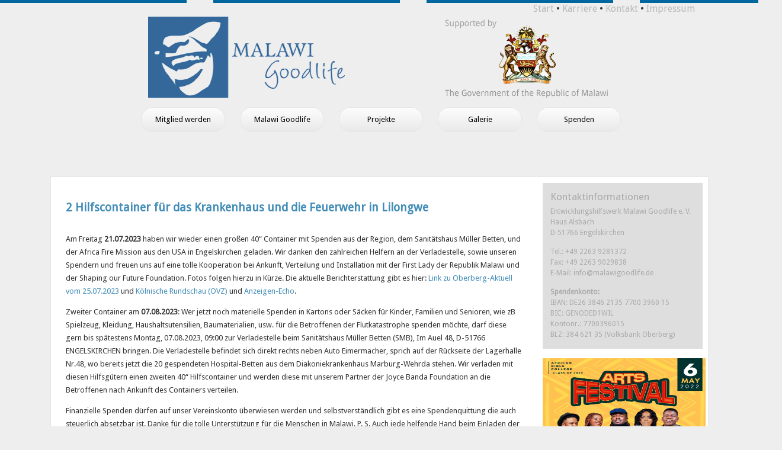

--- FILE ---
content_type: text/html; charset=UTF-8
request_url: http://malawigoodlife.de/uncategorized/hilfscontainer-fur-das-krankenhaus-und-die-feuerwehr-in-lilongwe/
body_size: 12593
content:
<!DOCTYPE html PUBLIC "-//W3C//DTD XHTML 1.0 Transitional//DE" "http://www.w3.org/TR/xhtml1/DTD/xhtml1-
transitional.dtd">
 <html xmlns="http://www.w3.org/1999/xhtml" lang="de">
 <head profile="http://gmpg.org/xfn/11">
<script language="JavaScript">
<!--

//-->
</script>
 <meta http-equiv="Content-Type" content="text/html; charset=UTF-8" />

 <title>2 Hilfscontainer für das Krankenhaus und die Feuerwehr in Lilongwe | Malawi Goodlife Malawi Goodlife</title>

 <link rel="stylesheet" href="http://malawigoodlife.de/wp-content/themes/Malawi%20Goodlife/style.css" type="text/css" media="screen" />
 <link rel="pingback" href="http://malawigoodlife.de/xmlrpc.php" />
 <link href='http://fonts.googleapis.com/css?family=Droid+Sans' rel='stylesheet' type='text/css'>
 
		<!-- All in One SEO 4.9.3 - aioseo.com -->
	<meta name="robots" content="max-image-preview:large" />
	<meta name="author" content="admin"/>
	<link rel="canonical" href="http://malawigoodlife.de/uncategorized/hilfscontainer-fur-das-krankenhaus-und-die-feuerwehr-in-lilongwe/" />
	<meta name="generator" content="All in One SEO (AIOSEO) 4.9.3" />
		<meta property="og:locale" content="en_US" />
		<meta property="og:site_name" content="Malawi Goodlife | Malawi’s Charity Organisation from Germany: Health, Youth Development and Culture" />
		<meta property="og:type" content="article" />
		<meta property="og:title" content="2 Hilfscontainer für das Krankenhaus und die Feuerwehr in Lilongwe | Malawi Goodlife" />
		<meta property="og:url" content="http://malawigoodlife.de/uncategorized/hilfscontainer-fur-das-krankenhaus-und-die-feuerwehr-in-lilongwe/" />
		<meta property="article:published_time" content="2023-07-20T17:07:59+00:00" />
		<meta property="article:modified_time" content="2023-07-31T10:04:10+00:00" />
		<meta name="twitter:card" content="summary" />
		<meta name="twitter:title" content="2 Hilfscontainer für das Krankenhaus und die Feuerwehr in Lilongwe | Malawi Goodlife" />
		<script type="application/ld+json" class="aioseo-schema">
			{"@context":"https:\/\/schema.org","@graph":[{"@type":"Article","@id":"http:\/\/malawigoodlife.de\/uncategorized\/hilfscontainer-fur-das-krankenhaus-und-die-feuerwehr-in-lilongwe\/#article","name":"2 Hilfscontainer f\u00fcr das Krankenhaus und die Feuerwehr in Lilongwe | Malawi Goodlife","headline":"2 Hilfscontainer f\u00fcr das Krankenhaus und die Feuerwehr in Lilongwe","author":{"@id":"http:\/\/malawigoodlife.de\/author\/admin\/#author"},"publisher":{"@id":"http:\/\/malawigoodlife.de\/#organization"},"datePublished":"2023-07-20T17:07:59+00:00","dateModified":"2023-07-31T10:04:10+00:00","inLanguage":"en-US","mainEntityOfPage":{"@id":"http:\/\/malawigoodlife.de\/uncategorized\/hilfscontainer-fur-das-krankenhaus-und-die-feuerwehr-in-lilongwe\/#webpage"},"isPartOf":{"@id":"http:\/\/malawigoodlife.de\/uncategorized\/hilfscontainer-fur-das-krankenhaus-und-die-feuerwehr-in-lilongwe\/#webpage"},"articleSection":"Uncategorized"},{"@type":"BreadcrumbList","@id":"http:\/\/malawigoodlife.de\/uncategorized\/hilfscontainer-fur-das-krankenhaus-und-die-feuerwehr-in-lilongwe\/#breadcrumblist","itemListElement":[{"@type":"ListItem","@id":"http:\/\/malawigoodlife.de#listItem","position":1,"name":"Home","item":"http:\/\/malawigoodlife.de","nextItem":{"@type":"ListItem","@id":"http:\/\/malawigoodlife.de\/category\/uncategorized\/#listItem","name":"Uncategorized"}},{"@type":"ListItem","@id":"http:\/\/malawigoodlife.de\/category\/uncategorized\/#listItem","position":2,"name":"Uncategorized","item":"http:\/\/malawigoodlife.de\/category\/uncategorized\/","nextItem":{"@type":"ListItem","@id":"http:\/\/malawigoodlife.de\/uncategorized\/hilfscontainer-fur-das-krankenhaus-und-die-feuerwehr-in-lilongwe\/#listItem","name":"2 Hilfscontainer f\u00fcr das Krankenhaus und die Feuerwehr in Lilongwe"},"previousItem":{"@type":"ListItem","@id":"http:\/\/malawigoodlife.de#listItem","name":"Home"}},{"@type":"ListItem","@id":"http:\/\/malawigoodlife.de\/uncategorized\/hilfscontainer-fur-das-krankenhaus-und-die-feuerwehr-in-lilongwe\/#listItem","position":3,"name":"2 Hilfscontainer f\u00fcr das Krankenhaus und die Feuerwehr in Lilongwe","previousItem":{"@type":"ListItem","@id":"http:\/\/malawigoodlife.de\/category\/uncategorized\/#listItem","name":"Uncategorized"}}]},{"@type":"Organization","@id":"http:\/\/malawigoodlife.de\/#organization","name":"Malawi Goodlife","description":"Malawi\u2019s Charity Organisation from Germany: Health, Youth Development and Culture","url":"http:\/\/malawigoodlife.de\/"},{"@type":"Person","@id":"http:\/\/malawigoodlife.de\/author\/admin\/#author","url":"http:\/\/malawigoodlife.de\/author\/admin\/","name":"admin","image":{"@type":"ImageObject","@id":"http:\/\/malawigoodlife.de\/uncategorized\/hilfscontainer-fur-das-krankenhaus-und-die-feuerwehr-in-lilongwe\/#authorImage","url":"https:\/\/secure.gravatar.com\/avatar\/0258eb951a5db61acd9aec555b71e8e38440048c0cd36db00463c967d2300e43?s=96&d=mm&r=g","width":96,"height":96,"caption":"admin"}},{"@type":"WebPage","@id":"http:\/\/malawigoodlife.de\/uncategorized\/hilfscontainer-fur-das-krankenhaus-und-die-feuerwehr-in-lilongwe\/#webpage","url":"http:\/\/malawigoodlife.de\/uncategorized\/hilfscontainer-fur-das-krankenhaus-und-die-feuerwehr-in-lilongwe\/","name":"2 Hilfscontainer f\u00fcr das Krankenhaus und die Feuerwehr in Lilongwe | Malawi Goodlife","inLanguage":"en-US","isPartOf":{"@id":"http:\/\/malawigoodlife.de\/#website"},"breadcrumb":{"@id":"http:\/\/malawigoodlife.de\/uncategorized\/hilfscontainer-fur-das-krankenhaus-und-die-feuerwehr-in-lilongwe\/#breadcrumblist"},"author":{"@id":"http:\/\/malawigoodlife.de\/author\/admin\/#author"},"creator":{"@id":"http:\/\/malawigoodlife.de\/author\/admin\/#author"},"datePublished":"2023-07-20T17:07:59+00:00","dateModified":"2023-07-31T10:04:10+00:00"},{"@type":"WebSite","@id":"http:\/\/malawigoodlife.de\/#website","url":"http:\/\/malawigoodlife.de\/","name":"Malawi Goodlife","description":"Malawi\u2019s Charity Organisation from Germany: Health, Youth Development and Culture","inLanguage":"en-US","publisher":{"@id":"http:\/\/malawigoodlife.de\/#organization"}}]}
		</script>
		<!-- All in One SEO -->

<link rel="alternate" type="application/rss+xml" title="Malawi Goodlife &raquo; 2 Hilfscontainer für das Krankenhaus und die Feuerwehr in Lilongwe Comments Feed" href="http://malawigoodlife.de/uncategorized/hilfscontainer-fur-das-krankenhaus-und-die-feuerwehr-in-lilongwe/feed/" />
<link rel="alternate" title="oEmbed (JSON)" type="application/json+oembed" href="http://malawigoodlife.de/wp-json/oembed/1.0/embed?url=http%3A%2F%2Fmalawigoodlife.de%2Funcategorized%2Fhilfscontainer-fur-das-krankenhaus-und-die-feuerwehr-in-lilongwe%2F" />
<link rel="alternate" title="oEmbed (XML)" type="text/xml+oembed" href="http://malawigoodlife.de/wp-json/oembed/1.0/embed?url=http%3A%2F%2Fmalawigoodlife.de%2Funcategorized%2Fhilfscontainer-fur-das-krankenhaus-und-die-feuerwehr-in-lilongwe%2F&#038;format=xml" />
		
	<style id='wp-img-auto-sizes-contain-inline-css' type='text/css'>
img:is([sizes=auto i],[sizes^="auto," i]){contain-intrinsic-size:3000px 1500px}
/*# sourceURL=wp-img-auto-sizes-contain-inline-css */
</style>
<link rel='stylesheet' id='twoclick-social-media-buttons-css' href='http://malawigoodlife.de/wp-content/plugins/2-click-socialmedia-buttons/css/socialshareprivacy-min.css?ver=1.6.4' type='text/css' media='all' />
<style id='wp-emoji-styles-inline-css' type='text/css'>

	img.wp-smiley, img.emoji {
		display: inline !important;
		border: none !important;
		box-shadow: none !important;
		height: 1em !important;
		width: 1em !important;
		margin: 0 0.07em !important;
		vertical-align: -0.1em !important;
		background: none !important;
		padding: 0 !important;
	}
/*# sourceURL=wp-emoji-styles-inline-css */
</style>
<style id='wp-block-library-inline-css' type='text/css'>
:root{--wp-block-synced-color:#7a00df;--wp-block-synced-color--rgb:122,0,223;--wp-bound-block-color:var(--wp-block-synced-color);--wp-editor-canvas-background:#ddd;--wp-admin-theme-color:#007cba;--wp-admin-theme-color--rgb:0,124,186;--wp-admin-theme-color-darker-10:#006ba1;--wp-admin-theme-color-darker-10--rgb:0,107,160.5;--wp-admin-theme-color-darker-20:#005a87;--wp-admin-theme-color-darker-20--rgb:0,90,135;--wp-admin-border-width-focus:2px}@media (min-resolution:192dpi){:root{--wp-admin-border-width-focus:1.5px}}.wp-element-button{cursor:pointer}:root .has-very-light-gray-background-color{background-color:#eee}:root .has-very-dark-gray-background-color{background-color:#313131}:root .has-very-light-gray-color{color:#eee}:root .has-very-dark-gray-color{color:#313131}:root .has-vivid-green-cyan-to-vivid-cyan-blue-gradient-background{background:linear-gradient(135deg,#00d084,#0693e3)}:root .has-purple-crush-gradient-background{background:linear-gradient(135deg,#34e2e4,#4721fb 50%,#ab1dfe)}:root .has-hazy-dawn-gradient-background{background:linear-gradient(135deg,#faaca8,#dad0ec)}:root .has-subdued-olive-gradient-background{background:linear-gradient(135deg,#fafae1,#67a671)}:root .has-atomic-cream-gradient-background{background:linear-gradient(135deg,#fdd79a,#004a59)}:root .has-nightshade-gradient-background{background:linear-gradient(135deg,#330968,#31cdcf)}:root .has-midnight-gradient-background{background:linear-gradient(135deg,#020381,#2874fc)}:root{--wp--preset--font-size--normal:16px;--wp--preset--font-size--huge:42px}.has-regular-font-size{font-size:1em}.has-larger-font-size{font-size:2.625em}.has-normal-font-size{font-size:var(--wp--preset--font-size--normal)}.has-huge-font-size{font-size:var(--wp--preset--font-size--huge)}.has-text-align-center{text-align:center}.has-text-align-left{text-align:left}.has-text-align-right{text-align:right}.has-fit-text{white-space:nowrap!important}#end-resizable-editor-section{display:none}.aligncenter{clear:both}.items-justified-left{justify-content:flex-start}.items-justified-center{justify-content:center}.items-justified-right{justify-content:flex-end}.items-justified-space-between{justify-content:space-between}.screen-reader-text{border:0;clip-path:inset(50%);height:1px;margin:-1px;overflow:hidden;padding:0;position:absolute;width:1px;word-wrap:normal!important}.screen-reader-text:focus{background-color:#ddd;clip-path:none;color:#444;display:block;font-size:1em;height:auto;left:5px;line-height:normal;padding:15px 23px 14px;text-decoration:none;top:5px;width:auto;z-index:100000}html :where(.has-border-color){border-style:solid}html :where([style*=border-top-color]){border-top-style:solid}html :where([style*=border-right-color]){border-right-style:solid}html :where([style*=border-bottom-color]){border-bottom-style:solid}html :where([style*=border-left-color]){border-left-style:solid}html :where([style*=border-width]){border-style:solid}html :where([style*=border-top-width]){border-top-style:solid}html :where([style*=border-right-width]){border-right-style:solid}html :where([style*=border-bottom-width]){border-bottom-style:solid}html :where([style*=border-left-width]){border-left-style:solid}html :where(img[class*=wp-image-]){height:auto;max-width:100%}:where(figure){margin:0 0 1em}html :where(.is-position-sticky){--wp-admin--admin-bar--position-offset:var(--wp-admin--admin-bar--height,0px)}@media screen and (max-width:600px){html :where(.is-position-sticky){--wp-admin--admin-bar--position-offset:0px}}

/*# sourceURL=wp-block-library-inline-css */
</style><style id='wp-block-paragraph-inline-css' type='text/css'>
.is-small-text{font-size:.875em}.is-regular-text{font-size:1em}.is-large-text{font-size:2.25em}.is-larger-text{font-size:3em}.has-drop-cap:not(:focus):first-letter{float:left;font-size:8.4em;font-style:normal;font-weight:100;line-height:.68;margin:.05em .1em 0 0;text-transform:uppercase}body.rtl .has-drop-cap:not(:focus):first-letter{float:none;margin-left:.1em}p.has-drop-cap.has-background{overflow:hidden}:root :where(p.has-background){padding:1.25em 2.375em}:where(p.has-text-color:not(.has-link-color)) a{color:inherit}p.has-text-align-left[style*="writing-mode:vertical-lr"],p.has-text-align-right[style*="writing-mode:vertical-rl"]{rotate:180deg}
/*# sourceURL=http://malawigoodlife.de/wp-includes/blocks/paragraph/style.min.css */
</style>
<style id='global-styles-inline-css' type='text/css'>
:root{--wp--preset--aspect-ratio--square: 1;--wp--preset--aspect-ratio--4-3: 4/3;--wp--preset--aspect-ratio--3-4: 3/4;--wp--preset--aspect-ratio--3-2: 3/2;--wp--preset--aspect-ratio--2-3: 2/3;--wp--preset--aspect-ratio--16-9: 16/9;--wp--preset--aspect-ratio--9-16: 9/16;--wp--preset--color--black: #000000;--wp--preset--color--cyan-bluish-gray: #abb8c3;--wp--preset--color--white: #ffffff;--wp--preset--color--pale-pink: #f78da7;--wp--preset--color--vivid-red: #cf2e2e;--wp--preset--color--luminous-vivid-orange: #ff6900;--wp--preset--color--luminous-vivid-amber: #fcb900;--wp--preset--color--light-green-cyan: #7bdcb5;--wp--preset--color--vivid-green-cyan: #00d084;--wp--preset--color--pale-cyan-blue: #8ed1fc;--wp--preset--color--vivid-cyan-blue: #0693e3;--wp--preset--color--vivid-purple: #9b51e0;--wp--preset--gradient--vivid-cyan-blue-to-vivid-purple: linear-gradient(135deg,rgb(6,147,227) 0%,rgb(155,81,224) 100%);--wp--preset--gradient--light-green-cyan-to-vivid-green-cyan: linear-gradient(135deg,rgb(122,220,180) 0%,rgb(0,208,130) 100%);--wp--preset--gradient--luminous-vivid-amber-to-luminous-vivid-orange: linear-gradient(135deg,rgb(252,185,0) 0%,rgb(255,105,0) 100%);--wp--preset--gradient--luminous-vivid-orange-to-vivid-red: linear-gradient(135deg,rgb(255,105,0) 0%,rgb(207,46,46) 100%);--wp--preset--gradient--very-light-gray-to-cyan-bluish-gray: linear-gradient(135deg,rgb(238,238,238) 0%,rgb(169,184,195) 100%);--wp--preset--gradient--cool-to-warm-spectrum: linear-gradient(135deg,rgb(74,234,220) 0%,rgb(151,120,209) 20%,rgb(207,42,186) 40%,rgb(238,44,130) 60%,rgb(251,105,98) 80%,rgb(254,248,76) 100%);--wp--preset--gradient--blush-light-purple: linear-gradient(135deg,rgb(255,206,236) 0%,rgb(152,150,240) 100%);--wp--preset--gradient--blush-bordeaux: linear-gradient(135deg,rgb(254,205,165) 0%,rgb(254,45,45) 50%,rgb(107,0,62) 100%);--wp--preset--gradient--luminous-dusk: linear-gradient(135deg,rgb(255,203,112) 0%,rgb(199,81,192) 50%,rgb(65,88,208) 100%);--wp--preset--gradient--pale-ocean: linear-gradient(135deg,rgb(255,245,203) 0%,rgb(182,227,212) 50%,rgb(51,167,181) 100%);--wp--preset--gradient--electric-grass: linear-gradient(135deg,rgb(202,248,128) 0%,rgb(113,206,126) 100%);--wp--preset--gradient--midnight: linear-gradient(135deg,rgb(2,3,129) 0%,rgb(40,116,252) 100%);--wp--preset--font-size--small: 13px;--wp--preset--font-size--medium: 20px;--wp--preset--font-size--large: 36px;--wp--preset--font-size--x-large: 42px;--wp--preset--spacing--20: 0.44rem;--wp--preset--spacing--30: 0.67rem;--wp--preset--spacing--40: 1rem;--wp--preset--spacing--50: 1.5rem;--wp--preset--spacing--60: 2.25rem;--wp--preset--spacing--70: 3.38rem;--wp--preset--spacing--80: 5.06rem;--wp--preset--shadow--natural: 6px 6px 9px rgba(0, 0, 0, 0.2);--wp--preset--shadow--deep: 12px 12px 50px rgba(0, 0, 0, 0.4);--wp--preset--shadow--sharp: 6px 6px 0px rgba(0, 0, 0, 0.2);--wp--preset--shadow--outlined: 6px 6px 0px -3px rgb(255, 255, 255), 6px 6px rgb(0, 0, 0);--wp--preset--shadow--crisp: 6px 6px 0px rgb(0, 0, 0);}:where(.is-layout-flex){gap: 0.5em;}:where(.is-layout-grid){gap: 0.5em;}body .is-layout-flex{display: flex;}.is-layout-flex{flex-wrap: wrap;align-items: center;}.is-layout-flex > :is(*, div){margin: 0;}body .is-layout-grid{display: grid;}.is-layout-grid > :is(*, div){margin: 0;}:where(.wp-block-columns.is-layout-flex){gap: 2em;}:where(.wp-block-columns.is-layout-grid){gap: 2em;}:where(.wp-block-post-template.is-layout-flex){gap: 1.25em;}:where(.wp-block-post-template.is-layout-grid){gap: 1.25em;}.has-black-color{color: var(--wp--preset--color--black) !important;}.has-cyan-bluish-gray-color{color: var(--wp--preset--color--cyan-bluish-gray) !important;}.has-white-color{color: var(--wp--preset--color--white) !important;}.has-pale-pink-color{color: var(--wp--preset--color--pale-pink) !important;}.has-vivid-red-color{color: var(--wp--preset--color--vivid-red) !important;}.has-luminous-vivid-orange-color{color: var(--wp--preset--color--luminous-vivid-orange) !important;}.has-luminous-vivid-amber-color{color: var(--wp--preset--color--luminous-vivid-amber) !important;}.has-light-green-cyan-color{color: var(--wp--preset--color--light-green-cyan) !important;}.has-vivid-green-cyan-color{color: var(--wp--preset--color--vivid-green-cyan) !important;}.has-pale-cyan-blue-color{color: var(--wp--preset--color--pale-cyan-blue) !important;}.has-vivid-cyan-blue-color{color: var(--wp--preset--color--vivid-cyan-blue) !important;}.has-vivid-purple-color{color: var(--wp--preset--color--vivid-purple) !important;}.has-black-background-color{background-color: var(--wp--preset--color--black) !important;}.has-cyan-bluish-gray-background-color{background-color: var(--wp--preset--color--cyan-bluish-gray) !important;}.has-white-background-color{background-color: var(--wp--preset--color--white) !important;}.has-pale-pink-background-color{background-color: var(--wp--preset--color--pale-pink) !important;}.has-vivid-red-background-color{background-color: var(--wp--preset--color--vivid-red) !important;}.has-luminous-vivid-orange-background-color{background-color: var(--wp--preset--color--luminous-vivid-orange) !important;}.has-luminous-vivid-amber-background-color{background-color: var(--wp--preset--color--luminous-vivid-amber) !important;}.has-light-green-cyan-background-color{background-color: var(--wp--preset--color--light-green-cyan) !important;}.has-vivid-green-cyan-background-color{background-color: var(--wp--preset--color--vivid-green-cyan) !important;}.has-pale-cyan-blue-background-color{background-color: var(--wp--preset--color--pale-cyan-blue) !important;}.has-vivid-cyan-blue-background-color{background-color: var(--wp--preset--color--vivid-cyan-blue) !important;}.has-vivid-purple-background-color{background-color: var(--wp--preset--color--vivid-purple) !important;}.has-black-border-color{border-color: var(--wp--preset--color--black) !important;}.has-cyan-bluish-gray-border-color{border-color: var(--wp--preset--color--cyan-bluish-gray) !important;}.has-white-border-color{border-color: var(--wp--preset--color--white) !important;}.has-pale-pink-border-color{border-color: var(--wp--preset--color--pale-pink) !important;}.has-vivid-red-border-color{border-color: var(--wp--preset--color--vivid-red) !important;}.has-luminous-vivid-orange-border-color{border-color: var(--wp--preset--color--luminous-vivid-orange) !important;}.has-luminous-vivid-amber-border-color{border-color: var(--wp--preset--color--luminous-vivid-amber) !important;}.has-light-green-cyan-border-color{border-color: var(--wp--preset--color--light-green-cyan) !important;}.has-vivid-green-cyan-border-color{border-color: var(--wp--preset--color--vivid-green-cyan) !important;}.has-pale-cyan-blue-border-color{border-color: var(--wp--preset--color--pale-cyan-blue) !important;}.has-vivid-cyan-blue-border-color{border-color: var(--wp--preset--color--vivid-cyan-blue) !important;}.has-vivid-purple-border-color{border-color: var(--wp--preset--color--vivid-purple) !important;}.has-vivid-cyan-blue-to-vivid-purple-gradient-background{background: var(--wp--preset--gradient--vivid-cyan-blue-to-vivid-purple) !important;}.has-light-green-cyan-to-vivid-green-cyan-gradient-background{background: var(--wp--preset--gradient--light-green-cyan-to-vivid-green-cyan) !important;}.has-luminous-vivid-amber-to-luminous-vivid-orange-gradient-background{background: var(--wp--preset--gradient--luminous-vivid-amber-to-luminous-vivid-orange) !important;}.has-luminous-vivid-orange-to-vivid-red-gradient-background{background: var(--wp--preset--gradient--luminous-vivid-orange-to-vivid-red) !important;}.has-very-light-gray-to-cyan-bluish-gray-gradient-background{background: var(--wp--preset--gradient--very-light-gray-to-cyan-bluish-gray) !important;}.has-cool-to-warm-spectrum-gradient-background{background: var(--wp--preset--gradient--cool-to-warm-spectrum) !important;}.has-blush-light-purple-gradient-background{background: var(--wp--preset--gradient--blush-light-purple) !important;}.has-blush-bordeaux-gradient-background{background: var(--wp--preset--gradient--blush-bordeaux) !important;}.has-luminous-dusk-gradient-background{background: var(--wp--preset--gradient--luminous-dusk) !important;}.has-pale-ocean-gradient-background{background: var(--wp--preset--gradient--pale-ocean) !important;}.has-electric-grass-gradient-background{background: var(--wp--preset--gradient--electric-grass) !important;}.has-midnight-gradient-background{background: var(--wp--preset--gradient--midnight) !important;}.has-small-font-size{font-size: var(--wp--preset--font-size--small) !important;}.has-medium-font-size{font-size: var(--wp--preset--font-size--medium) !important;}.has-large-font-size{font-size: var(--wp--preset--font-size--large) !important;}.has-x-large-font-size{font-size: var(--wp--preset--font-size--x-large) !important;}
/*# sourceURL=global-styles-inline-css */
</style>

<style id='classic-theme-styles-inline-css' type='text/css'>
/*! This file is auto-generated */
.wp-block-button__link{color:#fff;background-color:#32373c;border-radius:9999px;box-shadow:none;text-decoration:none;padding:calc(.667em + 2px) calc(1.333em + 2px);font-size:1.125em}.wp-block-file__button{background:#32373c;color:#fff;text-decoration:none}
/*# sourceURL=/wp-includes/css/classic-themes.min.css */
</style>
<link rel='stylesheet' id='contact-form-7-css' href='http://malawigoodlife.de/wp-content/plugins/contact-form-7/includes/css/styles.css?ver=6.1.4' type='text/css' media='all' />
<link rel='stylesheet' id='wp-paginate-css' href='http://malawigoodlife.de/wp-content/plugins/wp-paginate/css/wp-paginate.css?ver=2.2.4' type='text/css' media='screen' />
<link rel='stylesheet' id='jquery.lightbox.min.css-css' href='http://malawigoodlife.de/wp-content/plugins/wp-jquery-lightbox/lightboxes/wp-jquery-lightbox/styles/lightbox.min.css?ver=2.3.4' type='text/css' media='all' />
<link rel='stylesheet' id='jqlb-overrides-css' href='http://malawigoodlife.de/wp-content/plugins/wp-jquery-lightbox/lightboxes/wp-jquery-lightbox/styles/overrides.css?ver=2.3.4' type='text/css' media='all' />
<style id='jqlb-overrides-inline-css' type='text/css'>

			#outerImageContainer {
				box-shadow: 0 0 4px 2px rgba(0,0,0,.2);
			}
			#imageContainer{
				padding: 8px;
			}
			#imageDataContainer {
				box-shadow: none;
				z-index: auto;
			}
			#prevArrow,
			#nextArrow{
				background-color: #ffffff;
				color: #000000;
			}
/*# sourceURL=jqlb-overrides-inline-css */
</style>
<script type="text/javascript" src="http://malawigoodlife.de/wp-includes/js/jquery/jquery.min.js?ver=3.7.1" id="jquery-core-js"></script>
<script type="text/javascript" src="http://malawigoodlife.de/wp-includes/js/jquery/jquery-migrate.min.js?ver=3.4.1" id="jquery-migrate-js"></script>
<link rel="https://api.w.org/" href="http://malawigoodlife.de/wp-json/" /><link rel="alternate" title="JSON" type="application/json" href="http://malawigoodlife.de/wp-json/wp/v2/posts/1808" /><link rel="EditURI" type="application/rsd+xml" title="RSD" href="http://malawigoodlife.de/xmlrpc.php?rsd" />
<meta name="generator" content="WordPress 6.9" />
<link rel='shortlink' href='http://malawigoodlife.de/?p=1808' />

<!-- OpenGraph Tags (added by 2-Click Social Media Buttons) -->
<meta property="og:site_name" content="Malawi Goodlife"/>
<meta property="og:locale" content="en_US"/>
<meta property="og:locale:alternate" content="en_US"/>
<meta property="og:type" content="article"/>
<meta property="og:title" content="2 Hilfscontainer für das Krankenhaus und die Feuerwehr in Lilongwe"/>
<meta property="og:url" content="http://malawigoodlife.de/uncategorized/hilfscontainer-fur-das-krankenhaus-und-die-feuerwehr-in-lilongwe/"/>
<meta property="og:description" content="
Am Freitag 21.07.2023 haben wir wieder einen großen 40“ Container mit Spenden aus der Region, dem Sanitätshaus Müller Betten, und der Africa Fire Mission aus den USA in Engelskirchen geladen. Wir danken den zahlreichen Helfern an der Verladestelle, sowie unseren Spendern und freuen uns auf eine tolle Kooperation bei Ankunft, Verteilung und Installation mit der First Lady der Republik Malawi u ..."/>
<!-- /OpenGraph Tags -->

<style>[class*=" icon-oc-"],[class^=icon-oc-]{speak:none;font-style:normal;font-weight:400;font-variant:normal;text-transform:none;line-height:1;-webkit-font-smoothing:antialiased;-moz-osx-font-smoothing:grayscale}.icon-oc-one-com-white-32px-fill:before{content:"901"}.icon-oc-one-com:before{content:"900"}#one-com-icon,.toplevel_page_onecom-wp .wp-menu-image{speak:none;display:flex;align-items:center;justify-content:center;text-transform:none;line-height:1;-webkit-font-smoothing:antialiased;-moz-osx-font-smoothing:grayscale}.onecom-wp-admin-bar-item>a,.toplevel_page_onecom-wp>.wp-menu-name{font-size:16px;font-weight:400;line-height:1}.toplevel_page_onecom-wp>.wp-menu-name img{width:69px;height:9px;}.wp-submenu-wrap.wp-submenu>.wp-submenu-head>img{width:88px;height:auto}.onecom-wp-admin-bar-item>a img{height:7px!important}.onecom-wp-admin-bar-item>a img,.toplevel_page_onecom-wp>.wp-menu-name img{opacity:.8}.onecom-wp-admin-bar-item.hover>a img,.toplevel_page_onecom-wp.wp-has-current-submenu>.wp-menu-name img,li.opensub>a.toplevel_page_onecom-wp>.wp-menu-name img{opacity:1}#one-com-icon:before,.onecom-wp-admin-bar-item>a:before,.toplevel_page_onecom-wp>.wp-menu-image:before{content:'';position:static!important;background-color:rgba(240,245,250,.4);border-radius:102px;width:18px;height:18px;padding:0!important}.onecom-wp-admin-bar-item>a:before{width:14px;height:14px}.onecom-wp-admin-bar-item.hover>a:before,.toplevel_page_onecom-wp.opensub>a>.wp-menu-image:before,.toplevel_page_onecom-wp.wp-has-current-submenu>.wp-menu-image:before{background-color:#76b82a}.onecom-wp-admin-bar-item>a{display:inline-flex!important;align-items:center;justify-content:center}#one-com-logo-wrapper{font-size:4em}#one-com-icon{vertical-align:middle}.imagify-welcome{display:none !important;}</style>
		<style type="text/css">.wpsoptin {padding:7px 0px 7px 0px;margin-bottom:20px;font-family:tahoma,verdana,arial,sans-serif;}
.wpsoptin_headline{text-transform:uppercase;clear:both;font-size:11px;font-weight:bold;}
.wpsoptin_description {border-top:1px solid #bbb;font-size:9px;clear:both;line-height:13px;font-family:tahoma,verdana,arial,sans-serif;}
.wpsoptin ul{margin:0;osition:relative;}
.wpsoptin li{list-style:none;border:0;float:left;height:auto;margin:1px 5px 0 0;padding:0;width:auto;}
.wpsoptin li.wpsoptin_mail, .socialprivacy li.print{float:right;margin: 0px 0px 0px 10px;}
.wpsoptin li.wpsoptin_mail{background-position: 0px -145px;cursor:pointer;}
.wpsoptin li.wpsoptin_print{background-position: 0px -95px;}
.wpsoptin li.wpsoptin_twitter{width:140px;overflow:hidden;padding-left:0px;height:30px;}
.wpsoptin li.wpsoptin_facebook{width:147px;overflow:hidden;height:30px;}
.wpsoptin li.wpsoptin_google{width:121px;overflow:hidden;height:30px;}
.wpsoptin li a{padding-left:16px;color:#333;float:left;font-size:11px;text-decoration:none;}
		</style>
		
		<link rel="stylesheet" href="http://malawigoodlife.de/wp-content/plugins/social-opt-in/wpsoptin.css" type="text/css" media="all" />
	<script type="text/javascript">
	<!--
	function makeNewWindows() {
		if (!document.links) {
			document.links = document.getElementsByTagName('a');
		}

		for (var t=0; t<document.links.length; t++) {
			var zaplinks = document.links[t];
			if (zaplinks.href.search(/http/) != -1) {
		  	if (zaplinks.href.search('/malawigoodlife.de/') == -1) {
		    	zaplinks.setAttribute('target', '_blank');
		    }
		  }
		}
	}
	
	function addLoadEvent2(func)
	{	
		var oldonload = window.onload;
		if (typeof window.onload != 'function'){
			window.onload = func;
		} else {
			window.onload = function(){
				oldonload();
				func();
			}
		}
	}

	addLoadEvent2(makeNewWindows);	// makeNewWindows bei onLoad hinzufuegen

	//-->
	</script>
 </head>

 <body>

 

 <div id="navtop">
 <a style="color:#BABABA;" href="http://www.malawigoodlife.de/">Start</a>&nbsp;&bull;&nbsp;<a style="color:#BABABA;" href="http://malawigoodlife.de/karriere/">Karriere</a>&nbsp;&bull;&nbsp;<a style="color:#BABABA;" href="http://malawigoodlife.de/kontakt/">Kontakt</a>&nbsp;&bull;&nbsp;<a style="color:#BABABA;" href="http://malawigoodlife.de/Impressum/">Impressum</a></td>
	
	</div>
	
 <div id="wrapper">

 <div id="header">
 <div id="header_img">
<a href="http://www.malawigoodlife.de/"> <img src="/wp-content/themes/Malawi Goodlife/mg_logo.jpg" usemap="#imgmap201255123450"/></a>
<map id="imgmap201255123450" name="imgmap201255123450"><area shape="rect" alt="" title="" coords="501,3,777,133" href="http://www.malawi.gov.mw/" target="_blank" />

 </div>
 <p>
<div class="menu-menu-container"><ul id="menu-menu" class="menu"><li id="menu-item-64" class="menu-item menu-item-type-post_type menu-item-object-page menu-item-64"><a href="http://malawigoodlife.de/sample-page/">Mitglied werden</a></li>
<li id="menu-item-63" class="menu-item menu-item-type-post_type menu-item-object-page menu-item-63"><a href="http://malawigoodlife.de/malawi-goodlife/">Malawi Goodlife</a></li>
<li id="menu-item-61" class="menu-item menu-item-type-post_type menu-item-object-page menu-item-has-children menu-item-61"><a href="http://malawigoodlife.de/projekte/">Projekte</a>
<ul class="sub-menu">
	<li id="menu-item-1055" class="menu-item menu-item-type-post_type menu-item-object-page menu-item-1055"><a href="http://malawigoodlife.de/projekte/litti-hilft-mosambik/">Litti hilft Mosambik</a></li>
	<li id="menu-item-1079" class="menu-item menu-item-type-post_type menu-item-object-page menu-item-1079"><a href="http://malawigoodlife.de/kulturaustausch-2019/">Kulturaustausch 2019</a></li>
	<li id="menu-item-62" class="menu-item menu-item-type-post_type menu-item-object-page menu-item-62"><a href="http://malawigoodlife.de/projekte/afrikanisches-musikfestival-2/">Afrik. Musikfestival</a></li>
	<li id="menu-item-92" class="menu-item menu-item-type-post_type menu-item-object-page menu-item-92"><a href="http://malawigoodlife.de/zomba-central-hospital/">Zomba Hospital</a></li>
	<li id="menu-item-109" class="menu-item menu-item-type-post_type menu-item-object-page menu-item-109"><a href="http://malawigoodlife.de/malawi-kulturabend/">Malawi Kulturabend</a></li>
	<li id="menu-item-155" class="menu-item menu-item-type-post_type menu-item-object-page menu-item-155"><a href="http://malawigoodlife.de/waisenhaus/">Waisenhaus</a></li>
	<li id="menu-item-562" class="menu-item menu-item-type-post_type menu-item-object-page menu-item-562"><a href="http://malawigoodlife.de/german-malawian-community-center/">Community Center</a></li>
</ul>
</li>
<li id="menu-item-60" class="menu-item menu-item-type-post_type menu-item-object-page menu-item-has-children menu-item-60"><a href="http://malawigoodlife.de/galerie/">Galerie</a>
<ul class="sub-menu">
	<li id="menu-item-183" class="menu-item menu-item-type-post_type menu-item-object-page menu-item-183"><a href="http://malawigoodlife.de/township/">Zomba Hospital</a></li>
	<li id="menu-item-196" class="menu-item menu-item-type-post_type menu-item-object-page menu-item-196"><a href="http://malawigoodlife.de/township-2/">Township</a></li>
	<li id="menu-item-403" class="menu-item menu-item-type-post_type menu-item-object-page menu-item-403"><a href="http://malawigoodlife.de/reise-2010/">Reise 2010</a></li>
	<li id="menu-item-388" class="menu-item menu-item-type-post_type menu-item-object-page menu-item-388"><a href="http://malawigoodlife.de/galerie/reise-2011/">Reise 2011</a></li>
	<li id="menu-item-404" class="menu-item menu-item-type-post_type menu-item-object-page menu-item-404"><a href="http://malawigoodlife.de/hilfslieferung-2011/">Hilfslieferung 2011</a></li>
	<li id="menu-item-884" class="menu-item menu-item-type-post_type menu-item-object-page menu-item-884"><a href="http://malawigoodlife.de/galerie/deutsch-hilfslieferung-2013/">Hilfslieferung 2013</a></li>
	<li id="menu-item-411" class="menu-item menu-item-type-post_type menu-item-object-page menu-item-411"><a href="http://malawigoodlife.de/infoveranstaltung/">Infoveranstaltung</a></li>
	<li id="menu-item-460" class="menu-item menu-item-type-post_type menu-item-object-page menu-item-460"><a href="http://malawigoodlife.de/presseartikel/">Presseartikel</a></li>
	<li id="menu-item-496" class="menu-item menu-item-type-post_type menu-item-object-page menu-item-496"><a href="http://malawigoodlife.de/radio-interviews/">Radio Interviews</a></li>
</ul>
</li>
<li id="menu-item-59" class="menu-item menu-item-type-post_type menu-item-object-page menu-item-59"><a href="http://malawigoodlife.de/spenden/">Spenden</a></li>
</ul></div>
	
</body>
 



 </div>


 
 <!-- header -->

<div id="main_border">
 <div id="main">
	
  <h2><a href="http://malawigoodlife.de/uncategorized/hilfscontainer-fur-das-krankenhaus-und-die-feuerwehr-in-lilongwe/">2 Hilfscontainer für das Krankenhaus und die Feuerwehr in Lilongwe</a></h2>
 <div class="entry">
 <div class="twoclick_social_bookmarks_post_1808 social_share_privacy clearfix 1.6.4 locale-en_US sprite-en_US"></div><div class="twoclick-js"><script type="text/javascript">/* <![CDATA[ */
jQuery(document).ready(function($){if($('.twoclick_social_bookmarks_post_1808')){$('.twoclick_social_bookmarks_post_1808').socialSharePrivacy({"txt_help":"Wenn Sie diese Felder durch einen Klick aktivieren, werden Informationen an Facebook, Twitter, Flattr, Xing, t3n, LinkedIn, Pinterest oder Google eventuell ins Ausland \u00fcbertragen und unter Umst\u00e4nden auch dort gespeichert. N\u00e4heres erfahren Sie durch einen Klick auf das <em>i<\/em>.","settings_perma":"Dauerhaft aktivieren und Daten\u00fcber-tragung zustimmen:","info_link":"http:\/\/www.heise.de\/ct\/artikel\/2-Klicks-fuer-mehr-Datenschutz-1333879.html","uri":"http:\/\/malawigoodlife.de\/uncategorized\/hilfscontainer-fur-das-krankenhaus-und-die-feuerwehr-in-lilongwe\/","post_id":1808,"post_title_referrer_track":"2+Hilfscontainer+f%C3%BCr+das+Krankenhaus+und+die+Feuerwehr+in+Lilongwe","display_infobox":"on"});}});
/* ]]&gt; */</script></div>
<p>Am Freitag <strong>21.07.2023</strong> haben wir wieder einen großen 40“ Container mit Spenden aus der Region, dem Sanitätshaus Müller Betten, und der Africa Fire Mission aus den USA in Engelskirchen geladen. Wir danken den zahlreichen Helfern an der Verladestelle, sowie unseren Spendern und freuen uns auf eine tolle Kooperation bei Ankunft, Verteilung und Installation mit der First Lady der Republik Malawi und der Shaping our Future Foundation. Fotos folgen hierzu in Kürze. Die aktuelle Berichterstattung gibt es hier: <a href="https://www.oberberg-aktuell.de/soziales/ein-seecontainer-voll-mit-hilfe-a-94359" target="_blank" rel="noreferrer noopener">Link zu Oberberg-Aktuell vom 25.07.2023</a> und <a href="https://malawigoodlife.de/uncategorized/hilfscontainer-fur-das-krankenhaus-und-die-feuerwehr-in-lilongwe/attachment/ovz_28-07-2023-jpg/" target="_blank" rel="noreferrer noopener">Kölnische Rundschau (OVZ)</a> und <a href="https://www.rheinische-anzeigenblaetter.de/" target="_blank" rel="noreferrer noopener">Anzeigen-Echo</a>. </p>



<p>Zweiter Container am <strong>07.08.2023</strong>: Wer jetzt noch materielle Spenden in Kartons oder Säcken für Kinder, Familien und Senioren, wie zB Spielzeug, Kleidung, Haushaltsutensilien, Baumaterialien, usw. für die Betroffenen der Flutkatastrophe spenden möchte, darf diese gern bis spätestens Montag, 07.08.2023, 09:00 zur Verladestelle beim Sanitätshaus Müller Betten (SMB), Im Auel 48, D-51766 ENGELSKIRCHEN bringen. Die Verladestelle befindet sich direkt rechts neben Auto Eimermacher, sprich auf der Rückseite der Lagerhalle Nr.48, wo bereits jetzt die 20 gespendeten Hospital-Betten aus dem Diakoniekrankenhaus Marburg-Wehrda stehen. Wir verladen mit diesen Hilfsgütern einen zweiten 40“ Hilfscontainer und werden diese mit unserem Partner der Joyce Banda Foundation an die Betroffenen nach Ankunft des Containers verteilen. </p>



<p>Finanzielle Spenden dürfen auf unser Vereinskonto überwiesen werden und selbstverständlich gibt es eine Spendenquittung die auch steuerlich absetzbar ist. Danke für die tolle Unterstützung für die Menschen in Malawi. P. S. Auch jede helfende Hand beim Einladen der Sachspenden am Montagmorgen ist Willkommen. Ab 08:00 geht es los! 🙂</p>

		<!-- [START: wp-soptin] -->
		<!-- This toolbar is generated by the WordPress plugin "Social Opt In". -->
		<div style="clear:both;"></div>
		<div class="wpsoptin">
			<ul>
			
			</ul>
		</div>
		<!-- [END: wp-soptin] -->
	 </div>

 <div align="center"> <div class="navigation"></div></div>

 
 </div>

 <div id="sidebar"><div id="konto">
<table>
<tr><td style="font-size:17px;font-weight:regular;">Kontaktinformationen</td></tr>
<tr><td><td></tr>
<tr><td style="font-size:12px;">Entwicklungshilfswerk Malawi Goodlife e. V.</td></tr>
<tr><td style="font-size:12px;">Haus Alsbach</td></tr>
<tr><td style="font-size:12px;">D-51766 Engelskirchen</td></tr>
<tr><td height="10px"></td></tr>
<tr><td style="font-size:12px;">Tel.: +49 2263 9281372</td></tr>
<tr><td style="font-size:12px;">Fax: +49 2263 9029838</td></tr>
<tr><td style="font-size:12px;">E-Mail: info@malawigoodlife.de</td></tr>
<tr><td height="10px"></td></tr>
<tr><td style="font-size:12px;font-weight:bold;">Spendenkonto:</td></tr>
<tr><td style="font-size:12px;">IBAN: DE26 3846 2135 7700 3960 15 </td></tr>
<tr><td style="font-size:12px;">BIC: GENODED1WIL</td></tr>
<tr><td style="font-size:12px;">Kontonr.: 7700396015</td></tr>
<tr><td style="font-size:12px;">BLZ: 384 621 35 (Volksbank Oberberg)</td></tr>
<tr><td> </td></tr>
</table>
</div>

<p>

<div align="left">
<img src="/wp-content/uploads/2022/05/Artnight2-scaled.jpg" alt="Malawi Goodlife unterstützt..." width="275" height="300"/>
</div></div>

 
  <div id="footer">
Partner:
<div align="center">
<table>
<tr>
<td><a href="https://www.facebook.com/UmodziwaaMalawiinGermany/"><img src="/wp-content/uploads/2022/07/umodzi.jpg" width="178" height="79"/></a></td><td width="10"></td>
<td><a href="http://www.medeor.de"><img src="/wp-content/themes/Malawi Goodlife/aa.jpg" width="203" height="79"/></a></td><td width="5"></td>
<td><a href="http://www.goethe.de/"><img src="/wp-content/themes/Malawi Goodlife/gi.jpg" width="203" height="79"/></td>
<td width="10"></td>
<td><a href="http://www.malavi.eu"><img src="/wp-content/themes/Malawi Goodlife/malavi.jpg" width="203" height="79"/></td>
<td width="10"></td>
<td><a href="http://www.smb-online.de/"><img src="/wp-content/uploads/2019/11/smb_logo.jpg" width="203" height="79"/></a></td>
</tr>
</table>
</div>


 <script type="speculationrules">
{"prefetch":[{"source":"document","where":{"and":[{"href_matches":"/*"},{"not":{"href_matches":["/wp-*.php","/wp-admin/*","/wp-content/uploads/*","/wp-content/*","/wp-content/plugins/*","/wp-content/themes/Malawi%20Goodlife/*","/*\\?(.+)"]}},{"not":{"selector_matches":"a[rel~=\"nofollow\"]"}},{"not":{"selector_matches":".no-prefetch, .no-prefetch a"}}]},"eagerness":"conservative"}]}
</script>


<script type="text/javascript">
	function button2iframe(id,link){
		//alert(id);
		var substr = link.split("?");
		var url = substr[0];
		substr.reverse();
		substr.pop();
		substr.reverse();
		var params = substr.join("?");
		params = params.split("&");
		var k;
		var param = "";
		var paramname = "";
		for( var k=0; k<params.length; k++ ) {
			param = params[k].split("=");
			if(param.length>1){
				if(param.length>2){
					paramname = param[0];
					param.reverse();
					param.pop();
					param.reverse();
					param[1] = param.join("=");
					param[0] = paramname;
				}
				param[1] = encodeURIComponent(param[1]);
			}
			params[k] = param.join("=");
		}
		params = params.join("&");
		link = url+"?"+params;
		jQuery(function ($) {
			$("#"+id).html($('<iframe allowtransparency="true" frameborder="0" scrolling="no" src="'+link+'" id="iframe_'+id+'"/>'));
		});
	}
	jQuery(function ($) { // for speedup: http://stackoverflow.com/questions/2275702/jquery-first-child-of-this
		$(".wpsoptin_twitter").hover(
		  function () {
			$(":first-child", this).css({backgroundPosition: "0px -21px"});
			this.children()[1].css({backgroundPosition: "-162px -21px"});
		  }, 
		  function () {
			$(":first-child", this).css({backgroundPosition: "0px 0px"});
			this.children()[1].css({backgroundPosition: "-162px 0px"});
		  }
		);
		$(".wpsoptin_facebook").hover(
		  function () {
			$(":first-child", this).css({backgroundPosition: "0px -63px"});
			this.children()[1].css({backgroundPosition: "-162px -63px"});
		  }, 
		  function () {
			$(":first-child", this).css({backgroundPosition: "0px -42px"});
			this.children()[1].css({backgroundPosition: "-162px -42px"});
		  }
		);

		$(".wpsoptin_google").hover(
		  function () {
			$(":first-child", this).css({backgroundPosition: "0px -105px"});
			this.children()[1].css({backgroundPosition: "-162px -105px"});
		  }, 
		  function () {
			$(":first-child", this).css({backgroundPosition: "0px -84px"});
			this.children()[1].css({backgroundPosition: "-162px -84px"});
		  }
		);
	});
</script>
<script type="text/javascript" src="http://malawigoodlife.de/wp-content/plugins/2-click-socialmedia-buttons/js/social_bookmarks-min.js?ver=1.6.4" id="twoclick-social-media-buttons-jquery-js"></script>
<script type="text/javascript" src="http://malawigoodlife.de/wp-includes/js/dist/hooks.min.js?ver=dd5603f07f9220ed27f1" id="wp-hooks-js"></script>
<script type="text/javascript" src="http://malawigoodlife.de/wp-includes/js/dist/i18n.min.js?ver=c26c3dc7bed366793375" id="wp-i18n-js"></script>
<script type="text/javascript" id="wp-i18n-js-after">
/* <![CDATA[ */
wp.i18n.setLocaleData( { 'text direction\u0004ltr': [ 'ltr' ] } );
//# sourceURL=wp-i18n-js-after
/* ]]> */
</script>
<script type="text/javascript" src="http://malawigoodlife.de/wp-content/plugins/contact-form-7/includes/swv/js/index.js?ver=6.1.4" id="swv-js"></script>
<script type="text/javascript" id="contact-form-7-js-before">
/* <![CDATA[ */
var wpcf7 = {
    "api": {
        "root": "http:\/\/malawigoodlife.de\/wp-json\/",
        "namespace": "contact-form-7\/v1"
    }
};
//# sourceURL=contact-form-7-js-before
/* ]]> */
</script>
<script type="text/javascript" src="http://malawigoodlife.de/wp-content/plugins/contact-form-7/includes/js/index.js?ver=6.1.4" id="contact-form-7-js"></script>
<script type="text/javascript" src="http://malawigoodlife.de/wp-content/plugins/wp-jquery-lightbox/lightboxes/wp-jquery-lightbox/vendor/jquery.touchwipe.min.js?ver=2.3.4" id="wp-jquery-lightbox-swipe-js"></script>
<script type="text/javascript" src="http://malawigoodlife.de/wp-content/plugins/wp-jquery-lightbox/inc/purify.min.js?ver=2.3.4" id="wp-jquery-lightbox-purify-js"></script>
<script type="text/javascript" src="http://malawigoodlife.de/wp-content/plugins/wp-jquery-lightbox/lightboxes/wp-jquery-lightbox/vendor/panzoom.min.js?ver=2.3.4" id="wp-jquery-lightbox-panzoom-js"></script>
<script type="text/javascript" id="wp-jquery-lightbox-js-extra">
/* <![CDATA[ */
var JQLBSettings = {"showTitle":"1","useAltForTitle":"1","showCaption":"1","showNumbers":"1","fitToScreen":"1","resizeSpeed":"200","showDownload":"","navbarOnTop":"","marginSize":"0","mobileMarginSize":"20","slideshowSpeed":"4000","allowPinchZoom":"1","borderSize":"8","borderColor":"#fff","overlayColor":"#fff","overlayOpacity":"0.6","newNavStyle":"1","fixedNav":"1","showInfoBar":"0","prevLinkTitle":"previous image","nextLinkTitle":"next image","closeTitle":"close image gallery","image":"Image ","of":" of ","download":"Download","pause":"(Pause Slideshow)","play":"(Play Slideshow)"};
//# sourceURL=wp-jquery-lightbox-js-extra
/* ]]> */
</script>
<script type="text/javascript" src="http://malawigoodlife.de/wp-content/plugins/wp-jquery-lightbox/lightboxes/wp-jquery-lightbox/jquery.lightbox.js?ver=2.3.4" id="wp-jquery-lightbox-js"></script>
<script id="wp-emoji-settings" type="application/json">
{"baseUrl":"https://s.w.org/images/core/emoji/17.0.2/72x72/","ext":".png","svgUrl":"https://s.w.org/images/core/emoji/17.0.2/svg/","svgExt":".svg","source":{"concatemoji":"http://malawigoodlife.de/wp-includes/js/wp-emoji-release.min.js?ver=6.9"}}
</script>
<script type="module">
/* <![CDATA[ */
/*! This file is auto-generated */
const a=JSON.parse(document.getElementById("wp-emoji-settings").textContent),o=(window._wpemojiSettings=a,"wpEmojiSettingsSupports"),s=["flag","emoji"];function i(e){try{var t={supportTests:e,timestamp:(new Date).valueOf()};sessionStorage.setItem(o,JSON.stringify(t))}catch(e){}}function c(e,t,n){e.clearRect(0,0,e.canvas.width,e.canvas.height),e.fillText(t,0,0);t=new Uint32Array(e.getImageData(0,0,e.canvas.width,e.canvas.height).data);e.clearRect(0,0,e.canvas.width,e.canvas.height),e.fillText(n,0,0);const a=new Uint32Array(e.getImageData(0,0,e.canvas.width,e.canvas.height).data);return t.every((e,t)=>e===a[t])}function p(e,t){e.clearRect(0,0,e.canvas.width,e.canvas.height),e.fillText(t,0,0);var n=e.getImageData(16,16,1,1);for(let e=0;e<n.data.length;e++)if(0!==n.data[e])return!1;return!0}function u(e,t,n,a){switch(t){case"flag":return n(e,"\ud83c\udff3\ufe0f\u200d\u26a7\ufe0f","\ud83c\udff3\ufe0f\u200b\u26a7\ufe0f")?!1:!n(e,"\ud83c\udde8\ud83c\uddf6","\ud83c\udde8\u200b\ud83c\uddf6")&&!n(e,"\ud83c\udff4\udb40\udc67\udb40\udc62\udb40\udc65\udb40\udc6e\udb40\udc67\udb40\udc7f","\ud83c\udff4\u200b\udb40\udc67\u200b\udb40\udc62\u200b\udb40\udc65\u200b\udb40\udc6e\u200b\udb40\udc67\u200b\udb40\udc7f");case"emoji":return!a(e,"\ud83e\u1fac8")}return!1}function f(e,t,n,a){let r;const o=(r="undefined"!=typeof WorkerGlobalScope&&self instanceof WorkerGlobalScope?new OffscreenCanvas(300,150):document.createElement("canvas")).getContext("2d",{willReadFrequently:!0}),s=(o.textBaseline="top",o.font="600 32px Arial",{});return e.forEach(e=>{s[e]=t(o,e,n,a)}),s}function r(e){var t=document.createElement("script");t.src=e,t.defer=!0,document.head.appendChild(t)}a.supports={everything:!0,everythingExceptFlag:!0},new Promise(t=>{let n=function(){try{var e=JSON.parse(sessionStorage.getItem(o));if("object"==typeof e&&"number"==typeof e.timestamp&&(new Date).valueOf()<e.timestamp+604800&&"object"==typeof e.supportTests)return e.supportTests}catch(e){}return null}();if(!n){if("undefined"!=typeof Worker&&"undefined"!=typeof OffscreenCanvas&&"undefined"!=typeof URL&&URL.createObjectURL&&"undefined"!=typeof Blob)try{var e="postMessage("+f.toString()+"("+[JSON.stringify(s),u.toString(),c.toString(),p.toString()].join(",")+"));",a=new Blob([e],{type:"text/javascript"});const r=new Worker(URL.createObjectURL(a),{name:"wpTestEmojiSupports"});return void(r.onmessage=e=>{i(n=e.data),r.terminate(),t(n)})}catch(e){}i(n=f(s,u,c,p))}t(n)}).then(e=>{for(const n in e)a.supports[n]=e[n],a.supports.everything=a.supports.everything&&a.supports[n],"flag"!==n&&(a.supports.everythingExceptFlag=a.supports.everythingExceptFlag&&a.supports[n]);var t;a.supports.everythingExceptFlag=a.supports.everythingExceptFlag&&!a.supports.flag,a.supports.everything||((t=a.source||{}).concatemoji?r(t.concatemoji):t.wpemoji&&t.twemoji&&(r(t.twemoji),r(t.wpemoji)))});
//# sourceURL=http://malawigoodlife.de/wp-includes/js/wp-emoji-loader.min.js
/* ]]> */
</script>
<script id="ocvars">var ocSiteMeta = {plugins: {"a3e4aa5d9179da09d8af9b6802f861a8": 1,"2c9812363c3c947e61f043af3c9852d0": 1,"b904efd4c2b650207df23db3e5b40c86": 1,"a3fe9dc9824eccbd72b7e5263258ab2c": 1}}</script></div><!-- footer -->

 </div><!-- wrapper -->



 <!-- Statistik/Analyse-Tool einbauen -->

 </body>
 </html> 
 <div id="footer2">
 
</div>

 </div>
</div>
 </body> </html>